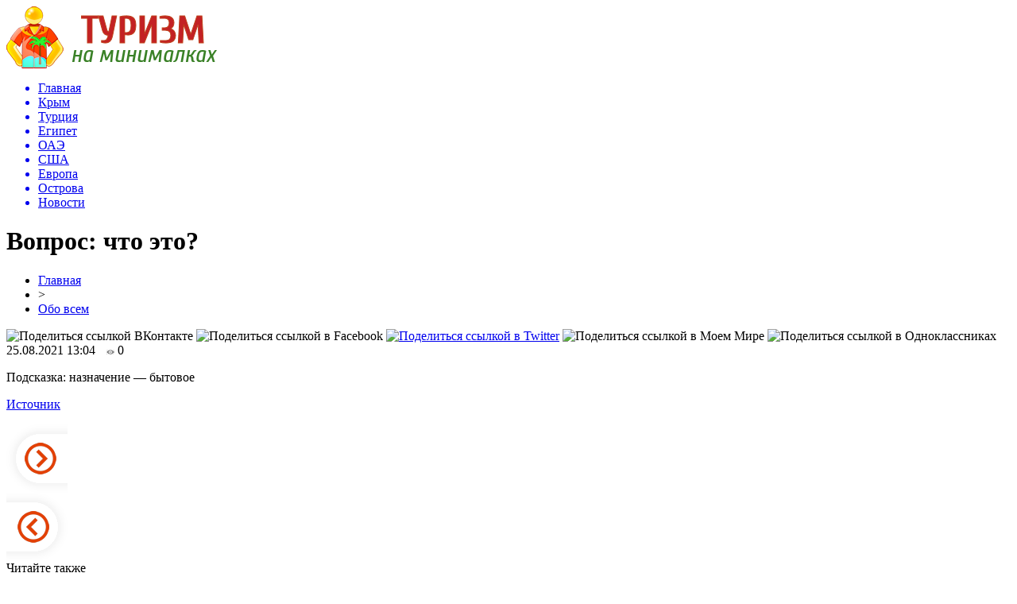

--- FILE ---
content_type: text/html; charset=UTF-8
request_url: http://provapeekb.ru/obo-vsem/vopros-chto-eto-146/
body_size: 7338
content:
<!DOCTYPE html PUBLIC "-//W3C//DTD XHTML 1.0 Transitional//EN" "http://www.w3.org/TR/xhtml1/DTD/xhtml1-transitional.dtd">
<html xmlns="http://www.w3.org/1999/xhtml">
<head>
<meta http-equiv="Content-Type" content="text/html; charset=utf-8" />

<title>Вопрос: что это?</title>
<meta name="description" content="." />

<link rel="Shortcut Icon" href="http://provapeekb.ru/favicon.png" type="image/x-icon" />
<link rel="alternate" type="application/rss+xml" title="Туризм на минималках - RSS" href="http://provapeekb.ru/feed/" />
<link rel="stylesheet" href="http://provapeekb.ru/wp-content/themes/turizm/style.css" type="text/css" />
<script src="//ajax.googleapis.com/ajax/libs/jquery/2.1.4/jquery.min.js"></script>
<link href='http://fonts.googleapis.com/css?family=Cuprum:400,400italic&subset=cyrillic' rel='stylesheet' type='text/css'><meta name='robots' content='max-image-preview:large' />
<style id='classic-theme-styles-inline-css' type='text/css'>
/*! This file is auto-generated */
.wp-block-button__link{color:#fff;background-color:#32373c;border-radius:9999px;box-shadow:none;text-decoration:none;padding:calc(.667em + 2px) calc(1.333em + 2px);font-size:1.125em}.wp-block-file__button{background:#32373c;color:#fff;text-decoration:none}
</style>
<style id='global-styles-inline-css' type='text/css'>
body{--wp--preset--color--black: #000000;--wp--preset--color--cyan-bluish-gray: #abb8c3;--wp--preset--color--white: #ffffff;--wp--preset--color--pale-pink: #f78da7;--wp--preset--color--vivid-red: #cf2e2e;--wp--preset--color--luminous-vivid-orange: #ff6900;--wp--preset--color--luminous-vivid-amber: #fcb900;--wp--preset--color--light-green-cyan: #7bdcb5;--wp--preset--color--vivid-green-cyan: #00d084;--wp--preset--color--pale-cyan-blue: #8ed1fc;--wp--preset--color--vivid-cyan-blue: #0693e3;--wp--preset--color--vivid-purple: #9b51e0;--wp--preset--gradient--vivid-cyan-blue-to-vivid-purple: linear-gradient(135deg,rgba(6,147,227,1) 0%,rgb(155,81,224) 100%);--wp--preset--gradient--light-green-cyan-to-vivid-green-cyan: linear-gradient(135deg,rgb(122,220,180) 0%,rgb(0,208,130) 100%);--wp--preset--gradient--luminous-vivid-amber-to-luminous-vivid-orange: linear-gradient(135deg,rgba(252,185,0,1) 0%,rgba(255,105,0,1) 100%);--wp--preset--gradient--luminous-vivid-orange-to-vivid-red: linear-gradient(135deg,rgba(255,105,0,1) 0%,rgb(207,46,46) 100%);--wp--preset--gradient--very-light-gray-to-cyan-bluish-gray: linear-gradient(135deg,rgb(238,238,238) 0%,rgb(169,184,195) 100%);--wp--preset--gradient--cool-to-warm-spectrum: linear-gradient(135deg,rgb(74,234,220) 0%,rgb(151,120,209) 20%,rgb(207,42,186) 40%,rgb(238,44,130) 60%,rgb(251,105,98) 80%,rgb(254,248,76) 100%);--wp--preset--gradient--blush-light-purple: linear-gradient(135deg,rgb(255,206,236) 0%,rgb(152,150,240) 100%);--wp--preset--gradient--blush-bordeaux: linear-gradient(135deg,rgb(254,205,165) 0%,rgb(254,45,45) 50%,rgb(107,0,62) 100%);--wp--preset--gradient--luminous-dusk: linear-gradient(135deg,rgb(255,203,112) 0%,rgb(199,81,192) 50%,rgb(65,88,208) 100%);--wp--preset--gradient--pale-ocean: linear-gradient(135deg,rgb(255,245,203) 0%,rgb(182,227,212) 50%,rgb(51,167,181) 100%);--wp--preset--gradient--electric-grass: linear-gradient(135deg,rgb(202,248,128) 0%,rgb(113,206,126) 100%);--wp--preset--gradient--midnight: linear-gradient(135deg,rgb(2,3,129) 0%,rgb(40,116,252) 100%);--wp--preset--font-size--small: 13px;--wp--preset--font-size--medium: 20px;--wp--preset--font-size--large: 36px;--wp--preset--font-size--x-large: 42px;--wp--preset--spacing--20: 0.44rem;--wp--preset--spacing--30: 0.67rem;--wp--preset--spacing--40: 1rem;--wp--preset--spacing--50: 1.5rem;--wp--preset--spacing--60: 2.25rem;--wp--preset--spacing--70: 3.38rem;--wp--preset--spacing--80: 5.06rem;--wp--preset--shadow--natural: 6px 6px 9px rgba(0, 0, 0, 0.2);--wp--preset--shadow--deep: 12px 12px 50px rgba(0, 0, 0, 0.4);--wp--preset--shadow--sharp: 6px 6px 0px rgba(0, 0, 0, 0.2);--wp--preset--shadow--outlined: 6px 6px 0px -3px rgba(255, 255, 255, 1), 6px 6px rgba(0, 0, 0, 1);--wp--preset--shadow--crisp: 6px 6px 0px rgba(0, 0, 0, 1);}:where(.is-layout-flex){gap: 0.5em;}:where(.is-layout-grid){gap: 0.5em;}body .is-layout-flex{display: flex;}body .is-layout-flex{flex-wrap: wrap;align-items: center;}body .is-layout-flex > *{margin: 0;}body .is-layout-grid{display: grid;}body .is-layout-grid > *{margin: 0;}:where(.wp-block-columns.is-layout-flex){gap: 2em;}:where(.wp-block-columns.is-layout-grid){gap: 2em;}:where(.wp-block-post-template.is-layout-flex){gap: 1.25em;}:where(.wp-block-post-template.is-layout-grid){gap: 1.25em;}.has-black-color{color: var(--wp--preset--color--black) !important;}.has-cyan-bluish-gray-color{color: var(--wp--preset--color--cyan-bluish-gray) !important;}.has-white-color{color: var(--wp--preset--color--white) !important;}.has-pale-pink-color{color: var(--wp--preset--color--pale-pink) !important;}.has-vivid-red-color{color: var(--wp--preset--color--vivid-red) !important;}.has-luminous-vivid-orange-color{color: var(--wp--preset--color--luminous-vivid-orange) !important;}.has-luminous-vivid-amber-color{color: var(--wp--preset--color--luminous-vivid-amber) !important;}.has-light-green-cyan-color{color: var(--wp--preset--color--light-green-cyan) !important;}.has-vivid-green-cyan-color{color: var(--wp--preset--color--vivid-green-cyan) !important;}.has-pale-cyan-blue-color{color: var(--wp--preset--color--pale-cyan-blue) !important;}.has-vivid-cyan-blue-color{color: var(--wp--preset--color--vivid-cyan-blue) !important;}.has-vivid-purple-color{color: var(--wp--preset--color--vivid-purple) !important;}.has-black-background-color{background-color: var(--wp--preset--color--black) !important;}.has-cyan-bluish-gray-background-color{background-color: var(--wp--preset--color--cyan-bluish-gray) !important;}.has-white-background-color{background-color: var(--wp--preset--color--white) !important;}.has-pale-pink-background-color{background-color: var(--wp--preset--color--pale-pink) !important;}.has-vivid-red-background-color{background-color: var(--wp--preset--color--vivid-red) !important;}.has-luminous-vivid-orange-background-color{background-color: var(--wp--preset--color--luminous-vivid-orange) !important;}.has-luminous-vivid-amber-background-color{background-color: var(--wp--preset--color--luminous-vivid-amber) !important;}.has-light-green-cyan-background-color{background-color: var(--wp--preset--color--light-green-cyan) !important;}.has-vivid-green-cyan-background-color{background-color: var(--wp--preset--color--vivid-green-cyan) !important;}.has-pale-cyan-blue-background-color{background-color: var(--wp--preset--color--pale-cyan-blue) !important;}.has-vivid-cyan-blue-background-color{background-color: var(--wp--preset--color--vivid-cyan-blue) !important;}.has-vivid-purple-background-color{background-color: var(--wp--preset--color--vivid-purple) !important;}.has-black-border-color{border-color: var(--wp--preset--color--black) !important;}.has-cyan-bluish-gray-border-color{border-color: var(--wp--preset--color--cyan-bluish-gray) !important;}.has-white-border-color{border-color: var(--wp--preset--color--white) !important;}.has-pale-pink-border-color{border-color: var(--wp--preset--color--pale-pink) !important;}.has-vivid-red-border-color{border-color: var(--wp--preset--color--vivid-red) !important;}.has-luminous-vivid-orange-border-color{border-color: var(--wp--preset--color--luminous-vivid-orange) !important;}.has-luminous-vivid-amber-border-color{border-color: var(--wp--preset--color--luminous-vivid-amber) !important;}.has-light-green-cyan-border-color{border-color: var(--wp--preset--color--light-green-cyan) !important;}.has-vivid-green-cyan-border-color{border-color: var(--wp--preset--color--vivid-green-cyan) !important;}.has-pale-cyan-blue-border-color{border-color: var(--wp--preset--color--pale-cyan-blue) !important;}.has-vivid-cyan-blue-border-color{border-color: var(--wp--preset--color--vivid-cyan-blue) !important;}.has-vivid-purple-border-color{border-color: var(--wp--preset--color--vivid-purple) !important;}.has-vivid-cyan-blue-to-vivid-purple-gradient-background{background: var(--wp--preset--gradient--vivid-cyan-blue-to-vivid-purple) !important;}.has-light-green-cyan-to-vivid-green-cyan-gradient-background{background: var(--wp--preset--gradient--light-green-cyan-to-vivid-green-cyan) !important;}.has-luminous-vivid-amber-to-luminous-vivid-orange-gradient-background{background: var(--wp--preset--gradient--luminous-vivid-amber-to-luminous-vivid-orange) !important;}.has-luminous-vivid-orange-to-vivid-red-gradient-background{background: var(--wp--preset--gradient--luminous-vivid-orange-to-vivid-red) !important;}.has-very-light-gray-to-cyan-bluish-gray-gradient-background{background: var(--wp--preset--gradient--very-light-gray-to-cyan-bluish-gray) !important;}.has-cool-to-warm-spectrum-gradient-background{background: var(--wp--preset--gradient--cool-to-warm-spectrum) !important;}.has-blush-light-purple-gradient-background{background: var(--wp--preset--gradient--blush-light-purple) !important;}.has-blush-bordeaux-gradient-background{background: var(--wp--preset--gradient--blush-bordeaux) !important;}.has-luminous-dusk-gradient-background{background: var(--wp--preset--gradient--luminous-dusk) !important;}.has-pale-ocean-gradient-background{background: var(--wp--preset--gradient--pale-ocean) !important;}.has-electric-grass-gradient-background{background: var(--wp--preset--gradient--electric-grass) !important;}.has-midnight-gradient-background{background: var(--wp--preset--gradient--midnight) !important;}.has-small-font-size{font-size: var(--wp--preset--font-size--small) !important;}.has-medium-font-size{font-size: var(--wp--preset--font-size--medium) !important;}.has-large-font-size{font-size: var(--wp--preset--font-size--large) !important;}.has-x-large-font-size{font-size: var(--wp--preset--font-size--x-large) !important;}
.wp-block-navigation a:where(:not(.wp-element-button)){color: inherit;}
:where(.wp-block-post-template.is-layout-flex){gap: 1.25em;}:where(.wp-block-post-template.is-layout-grid){gap: 1.25em;}
:where(.wp-block-columns.is-layout-flex){gap: 2em;}:where(.wp-block-columns.is-layout-grid){gap: 2em;}
.wp-block-pullquote{font-size: 1.5em;line-height: 1.6;}
</style>
<script type="text/javascript" id="wp-postviews-cache-js-extra">
/* <![CDATA[ */
var viewsCacheL10n = {"admin_ajax_url":"http:\/\/provapeekb.ru\/wp-admin\/admin-ajax.php","post_id":"54666"};
/* ]]> */
</script>
<script type="text/javascript" src="http://provapeekb.ru/wp-content/plugins/post-views-counter-x/postviews-cache.js?ver=6.5.5" id="wp-postviews-cache-js"></script>
<link rel="canonical" href="http://provapeekb.ru/obo-vsem/vopros-chto-eto-146/" />
<link rel="alternate" type="application/json+oembed" href="http://provapeekb.ru/wp-json/oembed/1.0/embed?url=http%3A%2F%2Fprovapeekb.ru%2Fobo-vsem%2Fvopros-chto-eto-146%2F" />
<link rel="alternate" type="text/xml+oembed" href="http://provapeekb.ru/wp-json/oembed/1.0/embed?url=http%3A%2F%2Fprovapeekb.ru%2Fobo-vsem%2Fvopros-chto-eto-146%2F&#038;format=xml" />
</head>

<body>

<div id="preha"></div>

<div id="prewap">
<div id="wrapper">

	<div id="header">
		<div class="logo"><a href="http://provapeekb.ru" title="Туризм на минималках"><img src="http://provapeekb.ru/img/logo.png" width="265" height="78" alt="Туризм на минималках" /></a></div>
		<div class="zalogo">
			<div class="menu2">
				<ul>	
								<a href="http://provapeekb.ru/"><li>Главная</li></a>
								

				
								<a href="http://provapeekb.ru/crimea/"><li>Крым</li></a>
								
								<a href="http://provapeekb.ru/turkey/"><li>Турция</li></a>
								
								<a href="http://provapeekb.ru/egypt/"><li>Египет</li></a>
								
								<a href="http://provapeekb.ru/oae/"><li>ОАЭ</li></a>
								
								<a href="http://provapeekb.ru/usa/"><li>США</li></a>
								
								<a href="http://provapeekb.ru/europe/"><li>Европа</li></a>
								
								<a href="http://provapeekb.ru/ostrova/"><li>Острова</li></a>
				
								<a href="http://provapeekb.ru/news/"><li>Новости</li></a>
								</ul>
			</div>
		</div>
	</div>

	
</div>
</div>


<div id="bugatop"></div>
<div id="mblos">
<div id="wrapper">
	<div id="vkulleft" >

								<div id="novost">

				<h1>Вопрос: что это?</h1>
				
				<div id="podzag">
					<div id="rubr"><div id="breadcrumb"><ul><li><a href="http://provapeekb.ru">Главная</a></li><li>&gt;</li><li><a href="http://provapeekb.ru/obo-vsem/">Обо всем</a></li></ul></div></div>
					<!--noindex-->
					<div id="delilka">
	<img src="http://provapeekb.ru/wp-content/themes/turizm/modules/soc/vk.png" width="18" height="18" title="Поделиться ссылкой ВКонтакте" style="cursor:pointer;" onclick="window.open('http://vkontakte.ru/share.php?url=http://provapeekb.ru/obo-vsem/vopros-chto-eto-146/','gener','width=500,height=400,top='+((screen.height-400)/2)+',left='+((screen.width-500)/2)+',toolbar=no,location=no,directories=no,status=no,menubar=no,scrollbars=no,resizable=no')" />
	<img src="http://provapeekb.ru/wp-content/themes/turizm/modules/soc/fb.png" width="18" height="18" title="Поделиться ссылкой в Facebook" style="cursor:pointer;" onclick="window.open('http://www.facebook.com/sharer.php?u=http://provapeekb.ru/obo-vsem/vopros-chto-eto-146/','gener','width=500,height=400,top='+((screen.height-400)/2)+',left='+((screen.width-500)/2)+',toolbar=no,location=no,directories=no,status=no,menubar=no,scrollbars=no,resizable=no')" />
	<a href="http://provapeekb.ru/red.php?http://twitter.com/home?status=Вопрос: что это? - http://provapeekb.ru/obo-vsem/vopros-chto-eto-146/" target="_blank" rel="nofollow"><img src="http://provapeekb.ru/wp-content/themes/turizm/modules/soc/tw.png" width="18" height="18" title="Поделиться ссылкой в Twitter" /></a>
	<img src="http://provapeekb.ru/wp-content/themes/turizm/modules/soc/mm.png" width="18" height="18" title="Поделиться ссылкой в Моем Мире" style="cursor:pointer;" onclick="window.open('http://connect.mail.ru/share?share_url=http://provapeekb.ru/obo-vsem/vopros-chto-eto-146/','gener','width=512,height=332,top='+((screen.height-332)/2)+',left='+((screen.width-512)/2)+',toolbar=no,location=no,directories=no,status=no,menubar=no,scrollbars=no,resizable=no')" />
	<img src="http://provapeekb.ru/wp-content/themes/turizm/modules/soc/od.png" width="18" height="18" title="Поделиться ссылкой в Одноклассниках" style="cursor:pointer;" onclick="window.open('http://www.odnoklassniki.ru/dk?st.cmd=addShare&st.s=0&st._surl==http://provapeekb.ru/obo-vsem/vopros-chto-eto-146/','gener','width=580,height=420,top='+((screen.height-420)/2)+',left='+((screen.width-580)/2)+',toolbar=no,location=no,directories=no,status=no,menubar=no,scrollbars=no,resizable=no')" />
</div>					<div id="datecont">25.08.2021 13:04 <img src="http://provapeekb.ru/img/likad.jpg" width="10" height="6" style="padding-right:4px;padding-left:10px;" />0</div>
					<!--/noindex-->
				</div>
					
										

				<div id="samtext">
																<p>Подсказка: назначение — бытовое</p>
<p><!--noindex--><a href="http://provapeekb.ru/red.php?https://moya-planeta.ru/travel/view/vopros_chto_eto_2021-08-11" rel="nofollow noopener noreferrer" target="_blank">Источник</a><!--/noindex--></p>
					
		
					
									</div>
				
				


														<div class="brght"><a href="http://provapeekb.ru/obo-vsem/medved-ukral-u-amerikanki-tualetnuyu-bumagu/"><img src="http://provapeekb.ru/img/brght.png" width="77" height="86" alt="Следующая новость" title="Следующая новость" /></a></div>
										<div class="bleft"><a href="http://provapeekb.ru/obo-vsem/xudozhnica-iz-moskvy-narisovala-dve-kartiny-pod-vodoj/"><img src="http://provapeekb.ru/img/bleft.png" width="77" height="86" alt="Предыдущая новость" title="Предыдущая новость" /></a></div>
								</div>
				
			

			<div id="podnovka">
				<div id="podeshe" class="misto" style="padding-bottom:20px;">
					<div class="mikar" style="border-radius: 0px 3px 3px 0px;">Читайте также</div>
					<ul>
										<li><a href="http://provapeekb.ru/europe/najden-neozhidannyj-effekt-obucheniya-igre-na-pianino/">Найден неожиданный эффект обучения игре на пианино</a></li>
										<li><a href="http://provapeekb.ru/europe/policejskaya-sobaka-spasla-xozyaina/">Полицейская собака «спасла» хозяина</a></li>
										<li><a href="http://provapeekb.ru/europe/arxeologi-provodyat-raskopki-v-vudstoke/">Археологи проводят раскопки в Вудстоке</a></li>
										<li><a href="http://provapeekb.ru/europe/na-mks-otpravyat-samyj-krepkij-v-mire-kofe/">На МКС отправят самый крепкий в мире кофе</a></li>
										<li><a href="http://provapeekb.ru/europe/nazvany-11-stran-kuda-ne-stoit-exat-letom/">Названы 11 стран, куда не стоит ехать летом</a></li>
										</ul>
				</div>
			</div>


			<div style="text-align:center;margin-left:15px;margin-right:10px;margin-bottom:10px;margin-top:10px;font-size:11px;background-color:#f7f7f7;color:#b8b8b8;padding-left:10px;padding-right:10px;padding-bottom:1px;padding-top:1px;position:relative;border-radius:3px;width:660px;overflow:hidden;">
			<p>
						<a href="http://provapeekb.ru/news/rosturizm-pozhary-v-grecii-ne-zatragivayut-kurorty/" style="color:#b8b8b8;text-decoration:none;">Ростуризм: пожары в Греции не затрагивают курорты</a>
						<a href="http://provapeekb.ru/news/ekspert-turisty-vozvrashhayutsya-v-agentstva-posle-pandemii/" style="color:#b8b8b8;text-decoration:none;">Эксперт: туристы возвращаются в агентства после пандемии</a>
						<a href="http://provapeekb.ru/news/na-momondo-i-kayak-perestali-otobrazhatsya-krymskie-oteli/" style="color:#b8b8b8;text-decoration:none;">На Momondo и Kayak перестали отображаться крымские отели</a>
						<a href="http://provapeekb.ru/news/v-2018-godu-v-rossii-otkrylos-rekordnoe-kolichestvo-xostelov/" style="color:#b8b8b8;text-decoration:none;">В 2018 году в России открылось рекордное количество хостелов</a>
						<a href="http://provapeekb.ru/news/registraciya-i-vxod-v-kazino-vulkan/" style="color:#b8b8b8;text-decoration:none;">Регистрация и вход в казино Вулкан</a>
						</p>
			</div>

			
		


</div>

	<div id="vkulright">

			<div id="vkul2">
			
				<div style="text-align:center;">
				<img src="http://provapeekb.ru/img/travel.png" width="240" height="172" style="margin-top:15px;margin-left:-15px;" />
				</div>
				
				<div id="eshelka">
					<div class="moyzaf">Лента публикаций</div>
					<ul>
										<li><span>17:59</span> <a href="http://provapeekb.ru/europe/najden-neozhidannyj-effekt-obucheniya-igre-na-pianino/">Найден неожиданный эффект обучения игре на пианино</a></li>
										<li><span>17:19</span> <a href="http://provapeekb.ru/europe/policejskaya-sobaka-spasla-xozyaina/">Полицейская собака «спасла» хозяина</a></li>
										<li><span>16:00</span> <a href="http://provapeekb.ru/europe/arxeologi-provodyat-raskopki-v-vudstoke/">Археологи проводят раскопки в Вудстоке</a></li>
										<li><span>15:30</span> <a href="http://provapeekb.ru/europe/na-mks-otpravyat-samyj-krepkij-v-mire-kofe/">На МКС отправят самый крепкий в мире кофе</a></li>
										<li><span>14:30</span> <a href="http://provapeekb.ru/europe/nazvany-11-stran-kuda-ne-stoit-exat-letom/">Названы 11 стран, куда не стоит ехать летом</a></li>
										<li><span>14:00</span> <a href="http://provapeekb.ru/europe/naxodki-nedeli-13/">Находки недели</a></li>
										<li><span>13:30</span> <a href="http://provapeekb.ru/europe/kenguru-vmeshalsya-v-match-zhenskoj-premer-ligi-i-zashhitil-vorota/">Кенгуру вмешался в матч женской премьер-лиги и защитил ворота</a></li>
										<li><span>13:00</span> <a href="http://provapeekb.ru/europe/vertikalnyj-pryzhok-20-tonnogo-gorbatogo-kita-popal-na-foto/">Вертикальный прыжок 20-тонного горбатого кита попал на фото</a></li>
										<li><span>11:59</span> <a href="http://provapeekb.ru/europe/belaya-zemlya-grenlandiya-i-ee-obitateli/">Белая земля Гренландия и ее обитатели</a></li>
										<li><span>09:29</span> <a href="http://provapeekb.ru/europe/xozyaeva-razygrali-sobak-i-reakciya-zhivotnyx-umoritelna/">Хозяева разыграли собак, и реакция животных уморительна</a></li>
										<li><span>08:19</span> <a href="http://provapeekb.ru/europe/v-moskovskom-zooparke-poyavilis-dva-godovalyx-amurskix-tigra/">В Московском зоопарке появились два годовалых амурских тигра</a></li>
										<li><span>21:08</span> <a href="http://provapeekb.ru/europe/pakistanskie-ostrova-naselyayut-35-000-sobak/">Пакистанские острова населяют 35 000 собак</a></li>
										<li><span>20:38</span> <a href="http://provapeekb.ru/europe/v-indii-pozhenili-dvux-lyagushek/">В Индии поженили двух лягушек</a></li>
										<li><span>19:58</span> <a href="http://provapeekb.ru/europe/voda-mozhet-byt-ne-edinstvennym-priznakom-vnezemnoj-zhizni/">Вода может быть не единственным признаком внеземной жизни</a></li>
										<li><span>19:28</span> <a href="http://provapeekb.ru/europe/stena-iz-cherepov-v-centre-mexiko-otkryvaet-svoi-tajny/">Стена из черепов в центре Мехико открывает свои тайны</a></li>
										<li><span>18:28</span> <a href="http://provapeekb.ru/europe/zhivopisnye-derevenki-elzasa/">Живописные деревеньки Эльзаса</a></li>
										<li><span>17:55</span> <a href="http://provapeekb.ru/europe/alye-parusa-2018/">Алые паруса - 2018</a></li>
										<li><span>17:01</span> <a href="http://provapeekb.ru/europe/najden-samolet-an-2-na-dne-ozera-popast-vnutr-poka-ne-udalos/">Найден самолет АН-2 на дне озера. Попасть внутрь пока не удалось</a></li>
										<li><span>16:18</span> <a href="http://provapeekb.ru/europe/novaya-gvineya-pravila-papuasskogo-seksa-mumifikacii-kulinarii/">Новая Гвинея: правила папуасского секса, мумификации, кулинарии</a></li>
										<li><span>15:48</span> <a href="http://provapeekb.ru/europe/najdena-samaya-rannyaya-rabota-leonardo-da-vinchi/">Найдена самая ранняя работа Леонардо да Винчи</a></li>
										<li><span>15:13</span> <a href="http://provapeekb.ru/europe/chixuaxua-puteshestvuet-po-planete-i-snimaetsya-v-neobychnyx-mestax/">Чихуахуа путешествует по планете и снимается в необычных местах</a></li>
										<li><span>14:21</span> <a href="http://provapeekb.ru/europe/nedosyagaemye-zhuravli-territorii-kotorye-ne-smogla-prisoedinit-rossijskaya-imperiya/">Недосягаемые «журавли»: территории, которые не смогла присоединить Российская империя</a></li>
										<li><span>18:04</span> <a href="http://provapeekb.ru/shapito/">Шапито</a>, <a href="http://provapeekb.ru/smotri-uchis/">смотри-учись</a>, <a href="http://provapeekb.ru/razvlecheniya/">развлечения</a>, <a href="http://provapeekb.ru/populyarnoe/">популярное</a>, <a href="http://provapeekb.ru/obo-vsem/">обо всем</a></li>
										<li><span>05:40</span> <a href="http://provapeekb.ru/news/poisk-zhilya-v-sochi-nachinaetsya-s-ocenki-svoix/">Поиск жилья в Сочи начинается с оценки своих нужд и изучения местных предложений</a></li>
										<li><span>16:29</span> <a href="http://provapeekb.ru/news/srochnyj-pensionnyj-vklad-kak-vybrat-i-ne-oshibitsya/">Срочный пенсионный вклад: как выбрать и не ошибиться</a></li>
										<li><span>13:45</span> <a href="http://provapeekb.ru/news/puzyrchataya-plenka-dlya-upakovki-butylok-texnika-i-lajfxaki/">Пузырчатая пленка для упаковки бутылок — техника и лайфхаки</a></li>
											
					</ul>
				</div>
		
			</div>

		</div>
	</div>
	</div> <!--mblos-->
	
	
	<div id="bugabot"></div>
	
	
	
<div id="prewap">
<div id="wrapfoot">	
<div id="prefooter">
	<div id="peroa"></div>
	<div id="foalen">
									<div id="glav3">
					<p><a href="http://provapeekb.ru/europe/najden-neozhidannyj-effekt-obucheniya-igre-na-pianino/">Найден неожиданный эффект обучения игре на пианино</a></p>
					</div>
									<div id="glav3">
					<p><a href="http://provapeekb.ru/europe/policejskaya-sobaka-spasla-xozyaina/">Полицейская собака «спасла» хозяина</a></p>
					</div>
									<div id="glav3">
					<p><a href="http://provapeekb.ru/europe/arxeologi-provodyat-raskopki-v-vudstoke/">Археологи проводят раскопки в Вудстоке</a></p>
					</div>
									<div id="glav3">
					<p><a href="http://provapeekb.ru/europe/na-mks-otpravyat-samyj-krepkij-v-mire-kofe/">На МКС отправят самый крепкий в мире кофе</a></p>
					</div>
									<div id="glav3">
					<p><a href="http://provapeekb.ru/europe/nazvany-11-stran-kuda-ne-stoit-exat-letom/">Названы 11 стран, куда не стоит ехать летом</a></p>
					</div>
									<div id="glav3">
					<p><a href="http://provapeekb.ru/europe/naxodki-nedeli-13/">Находки недели</a></p>
					</div>
					</div>
</div>

	<div id="footer">
		<div id="kopi">
		<p>&copy; 2017-2020, «<a href="http://provapeekb.ru/">Туризм на минималках</a>». Все права защищены.</p>
		<p>При копировании материалов прямая открытая для поисковых систем ссылка на сайт обязательна. * <img src="http://1by.by/mails/provapeekbru.png" /> * <a href="http://provapeekb.ru/sitemap.xml">XML</a>, <a href="http://provapeekb.ru/sitemap/">HTML</a></p>
		</div>
	</div>
</div>	
</div>
	
	

<!--noindex-->
<script src="http://provapeekb.ru/jquery.lockfixed.min.js"></script>

<script type="text/javascript">
!function(o){o.lockfixed("#vkul1x",{offset:{top:10,bottom:380}})}(jQuery);
</script>
<!--/noindex-->
</body>

</html>